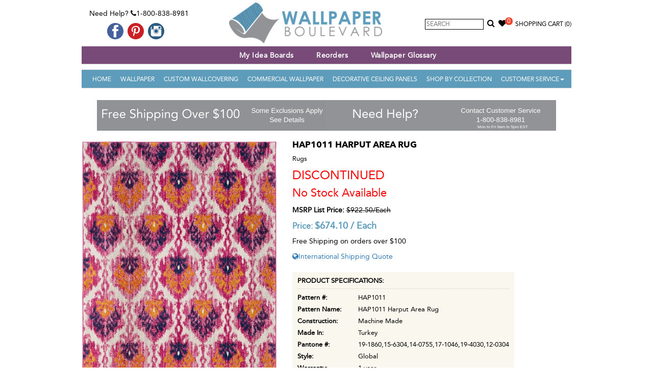

--- FILE ---
content_type: application/javascript; charset=UTF-8
request_url: https://api.livechatinc.com/v3.6/customer/action/get_dynamic_configuration?x-region=us-south1&license_id=7964791&client_id=c5e4f61e1a6c3b1521b541bc5c5a2ac5&url=https%3A%2F%2Fwww.wallpaperboulevard.com%2Fproduct%2Fhap1011-harput-area-rug-34275.aspx&channel_type=code&jsonp=__1t69059ta7f
body_size: 46
content:
__1t69059ta7f({"organization_id":"ad39d8b7-68a3-412a-be1a-b8e5728c97f8","livechat_active":false,"default_widget":"livechat"});